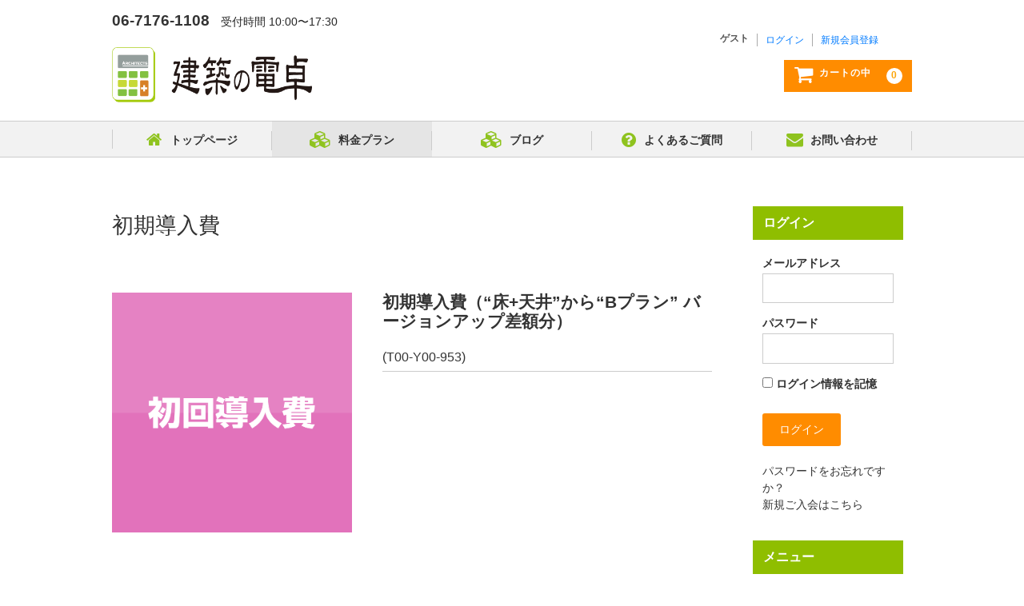

--- FILE ---
content_type: text/html; charset=UTF-8
request_url: https://s-build-s.jp/archives/463
body_size: 13782
content:
<meta name='robots' content='noindex,nofollow' />
<!DOCTYPE html>
<html dir="ltr" lang="ja" prefix="og: https://ogp.me/ns#">

<head>
	<!-- Google Tag Manager -->
	<script>(function(w,d,s,l,i){w[l]=w[l]||[];w[l].push({'gtm.start':
				new Date().getTime(),event:'gtm.js'});var f=d.getElementsByTagName(s)[0],
			j=d.createElement(s),dl=l!='dataLayer'?'&l='+l:'';j.async=true;j.src=
			'https://www.googletagmanager.com/gtm.js?id='+i+dl;f.parentNode.insertBefore(j,f);
		})(window,document,'script','dataLayer','GTM-M3CDNMZ');</script>
	<!-- End Google Tag Manager -->

  <meta charset="UTF-8"/>
  <meta name="viewport" content="width=device-width, user-scalable=no">
  <meta name="format-detection" content="telephone=no"/>
  <link rel="icon" href="https://s-build-s.jp/wp-content/themes/welcart_basic-child/img/common/favicon.ico">

	<title>初期導入費 - 建築の電卓</title>
	<style>img:is([sizes="auto" i], [sizes^="auto," i]) { contain-intrinsic-size: 3000px 1500px }</style>
	
		<!-- All in One SEO 4.9.3 - aioseo.com -->
	<meta name="robots" content="max-image-preview:large" />
	<meta name="author" content="capo_jiro"/>
	<link rel="canonical" href="https://s-build-s.jp/archives/463" />
	<meta name="generator" content="All in One SEO (AIOSEO) 4.9.3" />
		<meta property="og:locale" content="ja_JP" />
		<meta property="og:site_name" content="建築の電卓 - 建築業界向け 積算システム" />
		<meta property="og:type" content="article" />
		<meta property="og:title" content="初期導入費 - 建築の電卓" />
		<meta property="og:url" content="https://s-build-s.jp/archives/463" />
		<meta property="article:published_time" content="2019-02-23T05:38:22+00:00" />
		<meta property="article:modified_time" content="2019-09-21T00:54:15+00:00" />
		<meta name="twitter:card" content="summary_large_image" />
		<meta name="twitter:site" content="@kenden0901" />
		<meta name="twitter:title" content="初期導入費 - 建築の電卓" />
		<meta name="twitter:creator" content="@kenden0901" />
		<script type="application/ld+json" class="aioseo-schema">
			{"@context":"https:\/\/schema.org","@graph":[{"@type":"BlogPosting","@id":"https:\/\/s-build-s.jp\/archives\/463#blogposting","name":"\u521d\u671f\u5c0e\u5165\u8cbb - \u5efa\u7bc9\u306e\u96fb\u5353","headline":"\u521d\u671f\u5c0e\u5165\u8cbb","author":{"@id":"https:\/\/s-build-s.jp\/archives\/author\/capo_dev#author"},"publisher":{"@id":"https:\/\/s-build-s.jp\/#organization"},"datePublished":"2019-02-23T14:38:22+09:00","dateModified":"2019-09-21T09:54:15+09:00","inLanguage":"ja","mainEntityOfPage":{"@id":"https:\/\/s-build-s.jp\/archives\/463#webpage"},"isPartOf":{"@id":"https:\/\/s-build-s.jp\/archives\/463#webpage"},"articleSection":"\u5546\u54c1, Initial"},{"@type":"BreadcrumbList","@id":"https:\/\/s-build-s.jp\/archives\/463#breadcrumblist","itemListElement":[{"@type":"ListItem","@id":"https:\/\/s-build-s.jp#listItem","position":1,"name":"\u30db\u30fc\u30e0","item":"https:\/\/s-build-s.jp","nextItem":{"@type":"ListItem","@id":"https:\/\/s-build-s.jp\/archives\/category\/item#listItem","name":"\u5546\u54c1"}},{"@type":"ListItem","@id":"https:\/\/s-build-s.jp\/archives\/category\/item#listItem","position":2,"name":"\u5546\u54c1","item":"https:\/\/s-build-s.jp\/archives\/category\/item","nextItem":{"@type":"ListItem","@id":"https:\/\/s-build-s.jp\/archives\/463#listItem","name":"\u521d\u671f\u5c0e\u5165\u8cbb"},"previousItem":{"@type":"ListItem","@id":"https:\/\/s-build-s.jp#listItem","name":"\u30db\u30fc\u30e0"}},{"@type":"ListItem","@id":"https:\/\/s-build-s.jp\/archives\/463#listItem","position":3,"name":"\u521d\u671f\u5c0e\u5165\u8cbb","previousItem":{"@type":"ListItem","@id":"https:\/\/s-build-s.jp\/archives\/category\/item#listItem","name":"\u5546\u54c1"}}]},{"@type":"Organization","@id":"https:\/\/s-build-s.jp\/#organization","name":"\u5efa\u7bc9\u306e\u96fb\u5353","description":"\u5efa\u7bc9\u696d\u754c\u5411\u3051 \u7a4d\u7b97\u30b7\u30b9\u30c6\u30e0","url":"https:\/\/s-build-s.jp\/","sameAs":["https:\/\/twitter.com\/kenden0901"]},{"@type":"Person","@id":"https:\/\/s-build-s.jp\/archives\/author\/capo_dev#author","url":"https:\/\/s-build-s.jp\/archives\/author\/capo_dev","name":"capo_jiro","image":{"@type":"ImageObject","@id":"https:\/\/s-build-s.jp\/archives\/463#authorImage","url":"https:\/\/secure.gravatar.com\/avatar\/47e6126382684ce5ff7666b65c379755?s=96&d=mm&r=g","width":96,"height":96,"caption":"capo_jiro"}},{"@type":"WebPage","@id":"https:\/\/s-build-s.jp\/archives\/463#webpage","url":"https:\/\/s-build-s.jp\/archives\/463","name":"\u521d\u671f\u5c0e\u5165\u8cbb - \u5efa\u7bc9\u306e\u96fb\u5353","inLanguage":"ja","isPartOf":{"@id":"https:\/\/s-build-s.jp\/#website"},"breadcrumb":{"@id":"https:\/\/s-build-s.jp\/archives\/463#breadcrumblist"},"author":{"@id":"https:\/\/s-build-s.jp\/archives\/author\/capo_dev#author"},"creator":{"@id":"https:\/\/s-build-s.jp\/archives\/author\/capo_dev#author"},"datePublished":"2019-02-23T14:38:22+09:00","dateModified":"2019-09-21T09:54:15+09:00"},{"@type":"WebSite","@id":"https:\/\/s-build-s.jp\/#website","url":"https:\/\/s-build-s.jp\/","name":"\u5efa\u7bc9\u306e\u96fb\u5353","description":"\u5efa\u7bc9\u696d\u754c\u5411\u3051 \u7a4d\u7b97\u30b7\u30b9\u30c6\u30e0","inLanguage":"ja","publisher":{"@id":"https:\/\/s-build-s.jp\/#organization"}}]}
		</script>
		<!-- All in One SEO -->

  <script>
    var ajaxurl = 'https://s-build-s.jp/wp-admin/admin-ajax.php';
  </script>
	<link rel='dns-prefetch' href='//code.jquery.com' />
<link rel="alternate" type="application/rss+xml" title="建築の電卓 &raquo; 初期導入費 のコメントのフィード" href="https://s-build-s.jp/archives/463/feed" />

<!-- SEO SIMPLE PACK 3.6.2 -->
<link rel="canonical" href="https://s-build-s.jp/archives/463">
<meta property="og:locale" content="ja_JP">
<meta property="og:type" content="article">
<meta property="og:title" content="初期導入費 | 建築の電卓">
<meta property="og:url" content="https://s-build-s.jp/archives/463">
<meta property="og:site_name" content="建築の電卓">
<meta name="twitter:card" content="summary_large_image">
<meta name="twitter:site" content="kenden0901">
<!-- / SEO SIMPLE PACK -->

<script type="text/javascript">
/* <![CDATA[ */
window._wpemojiSettings = {"baseUrl":"https:\/\/s.w.org\/images\/core\/emoji\/15.0.3\/72x72\/","ext":".png","svgUrl":"https:\/\/s.w.org\/images\/core\/emoji\/15.0.3\/svg\/","svgExt":".svg","source":{"concatemoji":"https:\/\/s-build-s.jp\/wp-includes\/js\/wp-emoji-release.min.js?ver=6.7.4"}};
/*! This file is auto-generated */
!function(i,n){var o,s,e;function c(e){try{var t={supportTests:e,timestamp:(new Date).valueOf()};sessionStorage.setItem(o,JSON.stringify(t))}catch(e){}}function p(e,t,n){e.clearRect(0,0,e.canvas.width,e.canvas.height),e.fillText(t,0,0);var t=new Uint32Array(e.getImageData(0,0,e.canvas.width,e.canvas.height).data),r=(e.clearRect(0,0,e.canvas.width,e.canvas.height),e.fillText(n,0,0),new Uint32Array(e.getImageData(0,0,e.canvas.width,e.canvas.height).data));return t.every(function(e,t){return e===r[t]})}function u(e,t,n){switch(t){case"flag":return n(e,"\ud83c\udff3\ufe0f\u200d\u26a7\ufe0f","\ud83c\udff3\ufe0f\u200b\u26a7\ufe0f")?!1:!n(e,"\ud83c\uddfa\ud83c\uddf3","\ud83c\uddfa\u200b\ud83c\uddf3")&&!n(e,"\ud83c\udff4\udb40\udc67\udb40\udc62\udb40\udc65\udb40\udc6e\udb40\udc67\udb40\udc7f","\ud83c\udff4\u200b\udb40\udc67\u200b\udb40\udc62\u200b\udb40\udc65\u200b\udb40\udc6e\u200b\udb40\udc67\u200b\udb40\udc7f");case"emoji":return!n(e,"\ud83d\udc26\u200d\u2b1b","\ud83d\udc26\u200b\u2b1b")}return!1}function f(e,t,n){var r="undefined"!=typeof WorkerGlobalScope&&self instanceof WorkerGlobalScope?new OffscreenCanvas(300,150):i.createElement("canvas"),a=r.getContext("2d",{willReadFrequently:!0}),o=(a.textBaseline="top",a.font="600 32px Arial",{});return e.forEach(function(e){o[e]=t(a,e,n)}),o}function t(e){var t=i.createElement("script");t.src=e,t.defer=!0,i.head.appendChild(t)}"undefined"!=typeof Promise&&(o="wpEmojiSettingsSupports",s=["flag","emoji"],n.supports={everything:!0,everythingExceptFlag:!0},e=new Promise(function(e){i.addEventListener("DOMContentLoaded",e,{once:!0})}),new Promise(function(t){var n=function(){try{var e=JSON.parse(sessionStorage.getItem(o));if("object"==typeof e&&"number"==typeof e.timestamp&&(new Date).valueOf()<e.timestamp+604800&&"object"==typeof e.supportTests)return e.supportTests}catch(e){}return null}();if(!n){if("undefined"!=typeof Worker&&"undefined"!=typeof OffscreenCanvas&&"undefined"!=typeof URL&&URL.createObjectURL&&"undefined"!=typeof Blob)try{var e="postMessage("+f.toString()+"("+[JSON.stringify(s),u.toString(),p.toString()].join(",")+"));",r=new Blob([e],{type:"text/javascript"}),a=new Worker(URL.createObjectURL(r),{name:"wpTestEmojiSupports"});return void(a.onmessage=function(e){c(n=e.data),a.terminate(),t(n)})}catch(e){}c(n=f(s,u,p))}t(n)}).then(function(e){for(var t in e)n.supports[t]=e[t],n.supports.everything=n.supports.everything&&n.supports[t],"flag"!==t&&(n.supports.everythingExceptFlag=n.supports.everythingExceptFlag&&n.supports[t]);n.supports.everythingExceptFlag=n.supports.everythingExceptFlag&&!n.supports.flag,n.DOMReady=!1,n.readyCallback=function(){n.DOMReady=!0}}).then(function(){return e}).then(function(){var e;n.supports.everything||(n.readyCallback(),(e=n.source||{}).concatemoji?t(e.concatemoji):e.wpemoji&&e.twemoji&&(t(e.twemoji),t(e.wpemoji)))}))}((window,document),window._wpemojiSettings);
/* ]]> */
</script>
<link rel='stylesheet' id='autodeliveryStyleSheets-css' href='https://s-build-s.jp/wp-content/plugins/wcex_auto_delivery/auto_delivery.css?ver=1655692901' type='text/css' media='all' />
<style id='wp-emoji-styles-inline-css' type='text/css'>

	img.wp-smiley, img.emoji {
		display: inline !important;
		border: none !important;
		box-shadow: none !important;
		height: 1em !important;
		width: 1em !important;
		margin: 0 0.07em !important;
		vertical-align: -0.1em !important;
		background: none !important;
		padding: 0 !important;
	}
</style>
<link rel='stylesheet' id='wp-block-library-css' href='https://s-build-s.jp/wp-includes/css/dist/block-library/style.min.css?ver=1655692901' type='text/css' media='all' />
<link rel='stylesheet' id='aioseo/css/src/vue/standalone/blocks/table-of-contents/global.scss-css' href='https://s-build-s.jp/wp-content/plugins/all-in-one-seo-pack/dist/Lite/assets/css/table-of-contents/global.e90f6d47.css?ver=4.9.3' type='text/css' media='all' />
<style id='classic-theme-styles-inline-css' type='text/css'>
/*! This file is auto-generated */
.wp-block-button__link{color:#fff;background-color:#32373c;border-radius:9999px;box-shadow:none;text-decoration:none;padding:calc(.667em + 2px) calc(1.333em + 2px);font-size:1.125em}.wp-block-file__button{background:#32373c;color:#fff;text-decoration:none}
</style>
<style id='global-styles-inline-css' type='text/css'>
:root{--wp--preset--aspect-ratio--square: 1;--wp--preset--aspect-ratio--4-3: 4/3;--wp--preset--aspect-ratio--3-4: 3/4;--wp--preset--aspect-ratio--3-2: 3/2;--wp--preset--aspect-ratio--2-3: 2/3;--wp--preset--aspect-ratio--16-9: 16/9;--wp--preset--aspect-ratio--9-16: 9/16;--wp--preset--color--black: #000000;--wp--preset--color--cyan-bluish-gray: #abb8c3;--wp--preset--color--white: #ffffff;--wp--preset--color--pale-pink: #f78da7;--wp--preset--color--vivid-red: #cf2e2e;--wp--preset--color--luminous-vivid-orange: #ff6900;--wp--preset--color--luminous-vivid-amber: #fcb900;--wp--preset--color--light-green-cyan: #7bdcb5;--wp--preset--color--vivid-green-cyan: #00d084;--wp--preset--color--pale-cyan-blue: #8ed1fc;--wp--preset--color--vivid-cyan-blue: #0693e3;--wp--preset--color--vivid-purple: #9b51e0;--wp--preset--gradient--vivid-cyan-blue-to-vivid-purple: linear-gradient(135deg,rgba(6,147,227,1) 0%,rgb(155,81,224) 100%);--wp--preset--gradient--light-green-cyan-to-vivid-green-cyan: linear-gradient(135deg,rgb(122,220,180) 0%,rgb(0,208,130) 100%);--wp--preset--gradient--luminous-vivid-amber-to-luminous-vivid-orange: linear-gradient(135deg,rgba(252,185,0,1) 0%,rgba(255,105,0,1) 100%);--wp--preset--gradient--luminous-vivid-orange-to-vivid-red: linear-gradient(135deg,rgba(255,105,0,1) 0%,rgb(207,46,46) 100%);--wp--preset--gradient--very-light-gray-to-cyan-bluish-gray: linear-gradient(135deg,rgb(238,238,238) 0%,rgb(169,184,195) 100%);--wp--preset--gradient--cool-to-warm-spectrum: linear-gradient(135deg,rgb(74,234,220) 0%,rgb(151,120,209) 20%,rgb(207,42,186) 40%,rgb(238,44,130) 60%,rgb(251,105,98) 80%,rgb(254,248,76) 100%);--wp--preset--gradient--blush-light-purple: linear-gradient(135deg,rgb(255,206,236) 0%,rgb(152,150,240) 100%);--wp--preset--gradient--blush-bordeaux: linear-gradient(135deg,rgb(254,205,165) 0%,rgb(254,45,45) 50%,rgb(107,0,62) 100%);--wp--preset--gradient--luminous-dusk: linear-gradient(135deg,rgb(255,203,112) 0%,rgb(199,81,192) 50%,rgb(65,88,208) 100%);--wp--preset--gradient--pale-ocean: linear-gradient(135deg,rgb(255,245,203) 0%,rgb(182,227,212) 50%,rgb(51,167,181) 100%);--wp--preset--gradient--electric-grass: linear-gradient(135deg,rgb(202,248,128) 0%,rgb(113,206,126) 100%);--wp--preset--gradient--midnight: linear-gradient(135deg,rgb(2,3,129) 0%,rgb(40,116,252) 100%);--wp--preset--font-size--small: 13px;--wp--preset--font-size--medium: 20px;--wp--preset--font-size--large: 36px;--wp--preset--font-size--x-large: 42px;--wp--preset--spacing--20: 0.44rem;--wp--preset--spacing--30: 0.67rem;--wp--preset--spacing--40: 1rem;--wp--preset--spacing--50: 1.5rem;--wp--preset--spacing--60: 2.25rem;--wp--preset--spacing--70: 3.38rem;--wp--preset--spacing--80: 5.06rem;--wp--preset--shadow--natural: 6px 6px 9px rgba(0, 0, 0, 0.2);--wp--preset--shadow--deep: 12px 12px 50px rgba(0, 0, 0, 0.4);--wp--preset--shadow--sharp: 6px 6px 0px rgba(0, 0, 0, 0.2);--wp--preset--shadow--outlined: 6px 6px 0px -3px rgba(255, 255, 255, 1), 6px 6px rgba(0, 0, 0, 1);--wp--preset--shadow--crisp: 6px 6px 0px rgba(0, 0, 0, 1);}:where(.is-layout-flex){gap: 0.5em;}:where(.is-layout-grid){gap: 0.5em;}body .is-layout-flex{display: flex;}.is-layout-flex{flex-wrap: wrap;align-items: center;}.is-layout-flex > :is(*, div){margin: 0;}body .is-layout-grid{display: grid;}.is-layout-grid > :is(*, div){margin: 0;}:where(.wp-block-columns.is-layout-flex){gap: 2em;}:where(.wp-block-columns.is-layout-grid){gap: 2em;}:where(.wp-block-post-template.is-layout-flex){gap: 1.25em;}:where(.wp-block-post-template.is-layout-grid){gap: 1.25em;}.has-black-color{color: var(--wp--preset--color--black) !important;}.has-cyan-bluish-gray-color{color: var(--wp--preset--color--cyan-bluish-gray) !important;}.has-white-color{color: var(--wp--preset--color--white) !important;}.has-pale-pink-color{color: var(--wp--preset--color--pale-pink) !important;}.has-vivid-red-color{color: var(--wp--preset--color--vivid-red) !important;}.has-luminous-vivid-orange-color{color: var(--wp--preset--color--luminous-vivid-orange) !important;}.has-luminous-vivid-amber-color{color: var(--wp--preset--color--luminous-vivid-amber) !important;}.has-light-green-cyan-color{color: var(--wp--preset--color--light-green-cyan) !important;}.has-vivid-green-cyan-color{color: var(--wp--preset--color--vivid-green-cyan) !important;}.has-pale-cyan-blue-color{color: var(--wp--preset--color--pale-cyan-blue) !important;}.has-vivid-cyan-blue-color{color: var(--wp--preset--color--vivid-cyan-blue) !important;}.has-vivid-purple-color{color: var(--wp--preset--color--vivid-purple) !important;}.has-black-background-color{background-color: var(--wp--preset--color--black) !important;}.has-cyan-bluish-gray-background-color{background-color: var(--wp--preset--color--cyan-bluish-gray) !important;}.has-white-background-color{background-color: var(--wp--preset--color--white) !important;}.has-pale-pink-background-color{background-color: var(--wp--preset--color--pale-pink) !important;}.has-vivid-red-background-color{background-color: var(--wp--preset--color--vivid-red) !important;}.has-luminous-vivid-orange-background-color{background-color: var(--wp--preset--color--luminous-vivid-orange) !important;}.has-luminous-vivid-amber-background-color{background-color: var(--wp--preset--color--luminous-vivid-amber) !important;}.has-light-green-cyan-background-color{background-color: var(--wp--preset--color--light-green-cyan) !important;}.has-vivid-green-cyan-background-color{background-color: var(--wp--preset--color--vivid-green-cyan) !important;}.has-pale-cyan-blue-background-color{background-color: var(--wp--preset--color--pale-cyan-blue) !important;}.has-vivid-cyan-blue-background-color{background-color: var(--wp--preset--color--vivid-cyan-blue) !important;}.has-vivid-purple-background-color{background-color: var(--wp--preset--color--vivid-purple) !important;}.has-black-border-color{border-color: var(--wp--preset--color--black) !important;}.has-cyan-bluish-gray-border-color{border-color: var(--wp--preset--color--cyan-bluish-gray) !important;}.has-white-border-color{border-color: var(--wp--preset--color--white) !important;}.has-pale-pink-border-color{border-color: var(--wp--preset--color--pale-pink) !important;}.has-vivid-red-border-color{border-color: var(--wp--preset--color--vivid-red) !important;}.has-luminous-vivid-orange-border-color{border-color: var(--wp--preset--color--luminous-vivid-orange) !important;}.has-luminous-vivid-amber-border-color{border-color: var(--wp--preset--color--luminous-vivid-amber) !important;}.has-light-green-cyan-border-color{border-color: var(--wp--preset--color--light-green-cyan) !important;}.has-vivid-green-cyan-border-color{border-color: var(--wp--preset--color--vivid-green-cyan) !important;}.has-pale-cyan-blue-border-color{border-color: var(--wp--preset--color--pale-cyan-blue) !important;}.has-vivid-cyan-blue-border-color{border-color: var(--wp--preset--color--vivid-cyan-blue) !important;}.has-vivid-purple-border-color{border-color: var(--wp--preset--color--vivid-purple) !important;}.has-vivid-cyan-blue-to-vivid-purple-gradient-background{background: var(--wp--preset--gradient--vivid-cyan-blue-to-vivid-purple) !important;}.has-light-green-cyan-to-vivid-green-cyan-gradient-background{background: var(--wp--preset--gradient--light-green-cyan-to-vivid-green-cyan) !important;}.has-luminous-vivid-amber-to-luminous-vivid-orange-gradient-background{background: var(--wp--preset--gradient--luminous-vivid-amber-to-luminous-vivid-orange) !important;}.has-luminous-vivid-orange-to-vivid-red-gradient-background{background: var(--wp--preset--gradient--luminous-vivid-orange-to-vivid-red) !important;}.has-very-light-gray-to-cyan-bluish-gray-gradient-background{background: var(--wp--preset--gradient--very-light-gray-to-cyan-bluish-gray) !important;}.has-cool-to-warm-spectrum-gradient-background{background: var(--wp--preset--gradient--cool-to-warm-spectrum) !important;}.has-blush-light-purple-gradient-background{background: var(--wp--preset--gradient--blush-light-purple) !important;}.has-blush-bordeaux-gradient-background{background: var(--wp--preset--gradient--blush-bordeaux) !important;}.has-luminous-dusk-gradient-background{background: var(--wp--preset--gradient--luminous-dusk) !important;}.has-pale-ocean-gradient-background{background: var(--wp--preset--gradient--pale-ocean) !important;}.has-electric-grass-gradient-background{background: var(--wp--preset--gradient--electric-grass) !important;}.has-midnight-gradient-background{background: var(--wp--preset--gradient--midnight) !important;}.has-small-font-size{font-size: var(--wp--preset--font-size--small) !important;}.has-medium-font-size{font-size: var(--wp--preset--font-size--medium) !important;}.has-large-font-size{font-size: var(--wp--preset--font-size--large) !important;}.has-x-large-font-size{font-size: var(--wp--preset--font-size--x-large) !important;}
:where(.wp-block-post-template.is-layout-flex){gap: 1.25em;}:where(.wp-block-post-template.is-layout-grid){gap: 1.25em;}
:where(.wp-block-columns.is-layout-flex){gap: 2em;}:where(.wp-block-columns.is-layout-grid){gap: 2em;}
:root :where(.wp-block-pullquote){font-size: 1.5em;line-height: 1.6;}
</style>
<link rel='stylesheet' id='contact-form-7-css' href='https://s-build-s.jp/wp-content/plugins/contact-form-7/includes/css/styles.css?ver=5.9.3' type='text/css' media='all' />
<link rel='stylesheet' id='parent-style-css' href='https://s-build-s.jp/wp-content/themes/welcart_basic/style.css?ver=1655692901' type='text/css' media='all' />
<link rel='stylesheet' id='usces_default_css-css' href='https://s-build-s.jp/wp-content/plugins/usc-e-shop/css/usces_default.css?ver=2.11.27.2601211' type='text/css' media='all' />
<link rel='stylesheet' id='parent-cart-css' href='https://s-build-s.jp/wp-content/themes/welcart_basic/usces_cart.css?ver=1655692901' type='text/css' media='all' />
<link rel='stylesheet' id='swiper-css' href='https://s-build-s.jp/wp-content/themes/welcart_basic-child/vendor/swiper/swiper-bundle.min.css?ver=1655692901' type='text/css' media='all' />
<link rel='stylesheet' id='child-styles-css' href='https://s-build-s.jp/wp-content/themes/welcart_basic-child/css/child-theme.css?ver=1655692901' type='text/css' media='all' />
<link rel='stylesheet' id='wc-basic-style-css' href='https://s-build-s.jp/wp-content/themes/welcart_basic-child/style.css?ver=1.7.7' type='text/css' media='all' />
<link rel='stylesheet' id='font-awesome-css' href='https://s-build-s.jp/wp-content/themes/welcart_basic/font-awesome/font-awesome.min.css?ver=1.0' type='text/css' media='all' />
<link rel='stylesheet' id='luminous-basic-css-css' href='https://s-build-s.jp/wp-content/themes/welcart_basic/css/luminous-basic.css?ver=1.0' type='text/css' media='all' />
<link rel='stylesheet' id='dashicons-css' href='https://s-build-s.jp/wp-includes/css/dashicons.min.css?ver=1655692901' type='text/css' media='all' />
<script type="text/javascript" src="https://s-build-s.jp/wp-includes/js/jquery/jquery.min.js?ver=3.7.1" id="jquery-core-js"></script>
<script type="text/javascript" src="https://s-build-s.jp/wp-includes/js/jquery/jquery-migrate.min.js?ver=3.4.1" id="jquery-migrate-js"></script>
<script type="text/javascript" src="https://code.jquery.com/jquery-2.0.0.js?ver=6.7.4" id="jquery2-js"></script>
<script type="text/javascript" src="https://s-build-s.jp/wp-content/themes/welcart_basic-child/vendor/video_lightning/videoLightning.min.js?ver=6.7.4" id="video_lightning-js"></script>
<script type="text/javascript" src="https://s-build-s.jp/wp-content/themes/welcart_basic-child/vendor/swiper/swiper-bundle.min.js?ver=6.7.4" id="swiper-js"></script>
<script type="text/javascript" src="https://s-build-s.jp/wp-content/themes/welcart_basic-child/js/custom_swiper.js?ver=6.7.4" id="custom-swiper-js"></script>
<script type="text/javascript" src="https://s-build-s.jp/wp-content/themes/welcart_basic-child/js/custom.js?ver=6.7.4" id="custom-js"></script>
<script type="text/javascript" src="https://s-build-s.jp/wp-content/themes/welcart_basic/js/front-customized.js?ver=1.0" id="wc-basic-js-js"></script>
<link rel="https://api.w.org/" href="https://s-build-s.jp/wp-json/" /><link rel="alternate" title="JSON" type="application/json" href="https://s-build-s.jp/wp-json/wp/v2/posts/463" /><link rel="EditURI" type="application/rsd+xml" title="RSD" href="https://s-build-s.jp/xmlrpc.php?rsd" />
<meta name="generator" content="WordPress 6.7.4" />
<link rel='shortlink' href='https://s-build-s.jp/?p=463' />
<link rel="alternate" title="oEmbed (JSON)" type="application/json+oembed" href="https://s-build-s.jp/wp-json/oembed/1.0/embed?url=https%3A%2F%2Fs-build-s.jp%2Farchives%2F463" />
<link rel="alternate" title="oEmbed (XML)" type="text/xml+oembed" href="https://s-build-s.jp/wp-json/oembed/1.0/embed?url=https%3A%2F%2Fs-build-s.jp%2Farchives%2F463&#038;format=xml" />

<meta property="og:title" content="初期導入費（“床+天井”から“Bプラン” バージョンアップ差額分）">
<meta property="og:type" content="product">
<meta property="og:description" content="初期導入費">
<meta property="og:url" content="https://s-build-s.jp/archives/463">
<meta property="og:image" content="https://s-build-s.jp/wp-content/uploads/2019/03/T00-Y00-901-150x150.png">
<meta property="og:site_name" content="建築の電卓">		<style type="text/css" id="wp-custom-css">
			@media screen and (min-width: 62.45em) {
#site-navigation li.current-menu-item a {
	background-color: #e5e5e5;
}
    .sw-MediaTube {
			padding :0px;
    }
}
.pr-MainVisual_Copy {
    display: inline-block;
    background: rgba(255, 255, 255, .0);
}
.col-12.col-md-10.col-lg-8.mb-5 {
    display: flex;
	    margin-top: 2em;
	    background: lightyellow;
	    margin-bottom: 0 !important;
}
.recol-12 {
    margin: auto;
    padding: 1em;
}
.recol-13 {
    text-align: center;
    font-weight: 600;
    color: #ffa500;
    font-size: 110%;
}
.recol-14 {
    color: #2dbd21;
    padding-top: 1em;
    text-align: center;
    font-size: 190%;
    font-weight: 600;
}

.sw-MediaTube {
    padding: 0;
}
    .sw-MediaTube_ImgWrap {
        background: white;
			    height: 430px;
        color: #000;
    }
.he-sm {
display:none;}
.pr-UserLogoBlock_Row_Cell.user-omg {
    display: flex;
    align-items: center;
}

.movie__movie {
    margin-left: -5px;
    display: flex;
    align-items: center;
    margin-right: -5px;
    justify-content: center;
}
.movie__youtube img {
    width: 20.5em;
    padding-left: 15px;
    padding-right: 15px;
}

.pr-MainVisual {
	  background-image: url(https://s-build-s.jp/wp-content/uploads/2024/10/11zon_cropped-33.jpeg);
	    background-position: right;
    background-size: 56%;
}
.m-2-2 {
	display: flex;
	align-items:center;
	margin-bottom:2vw;
	
}
.m-2-2 p {
	align-items :center;
margin-left: 3vw;
	margin-bottom:0;
	
}
.m-2-1{
	width: 20%;
}
.sw-MediaTube_ImgWrap-text {
  text-align: left;
}
@media (min-width: 992px) {
    .pr-MainVisual_Badge img {
			        margin-left: 5vw;
        width: 160px;
    }
	  
	    .ml-lg-5, .mx-lg-5 {
               margin-top: 2rem !important;
        margin-left: 1rem !important;
    }
}
@media (min-width:440px){
img.pc-0001 {
    width: 70%;
    /* text-align: center; */
    margin: auto;
    display: flex;
}
}
@media (max-width: 426px){
	.m-2-2 {
		display :block;
	}
	.m-2-2 p {
		margin: 5px;
	}
	.pr-MainVisual {
		background-size:0%;
	}
	.pr-MainVisual_Badge.mt-lg-4 {
    display: flex;
		        justify-content: space-evenly;
		        margin-top: 20px;
}
	.p-3 {
    padding: 1rem !important;
}
	.he-sm {
display:block;
	width:100%;}
	.movie__movie {
		flex-direction:column;align-content}
	
	.col-12.col-md-10.col-lg-8.mb-5 {
		display:block;
		    background: #fff;
		text-align: center;
	}
	.col-12.col-md-10.col-lg-8.mb-5 img {
width: 60%!important;}
	
.recol-14{
font-size:140%;
color: #141b38;
font-weight: 400;}
.recol-13 {
font-size:110%;}
}

	.movie__youtube img {
		    padding-bottom: 15px;
max-width:100%}



@media screen and (min-width: 1400px){
    .container {
        max-width: 1320px;
    }   
}
@media screen and (min-width: 1600px){
    .container {
        max-width: 1500px;
    }   
	    .ml-lg-5, .mx-lg-5 {
        margin-left: 5rem !important;
    }
}
@media screen and (min-width: 1800px){
    .container {
        max-width: 1680px!important;
    }
	    .ml-lg-5, .mx-lg-5 {
        margin-left: 7rem !important;
    }
	.mt-lg-4, .my-lg-4 {
        margin-left: 7rem;
    }
	    .pr-MainVisual {
        height: 755px;
    }
	    .mt-lg-4, .my-lg-4 {
        margin-top: 3.5rem !important;
    }
	    #main {
        width: 1500px;
    }
}
@media (min-width: 768px) {
    .pr-Case_SwiperItem_ImgArea img {
        height: 11.5vw !important;
    }
}

		</style>
		  <script id="_bownow_ts">
    var _bownow_ts = document.createElement('script');
    _bownow_ts.charset = 'utf-8';
    _bownow_ts.src = 'https://contents.bownow.jp/js/UTC_f3de37e3d1c85a36bdc2/trace.js';
    document.getElementsByTagName('head')[0].appendChild(_bownow_ts);
  </script>

  <!-- Google Tag Manager -->
  <script>(function(w,d,s,l,i){w[l]=w[l]||[];w[l].push({'gtm.start':
      new Date().getTime(),event:'gtm.js'});var f=d.getElementsByTagName(s)[0],
      j=d.createElement(s),dl=l!='dataLayerOld'?'&l='+l:'';j.async=true;j.src=
      'https://www.googletagmanager.com/gtm.js?id='+i+dl;f.parentNode.insertBefore(j,f);
    })(window,document,'script','dataLayerOld','GTM-M8NDDKK');</script>
  <!-- End Google Tag Manager -->

  <meta name="google-site-verification" content="O7G2CwF7Tk7ESs39NQZvnRdWfzn1di5GPB1zsdm-SeY" />
  <meta name="google-site-verification" content="uBfVMoqP7GzhAqKhOalsAQ1J32xehQ1a0MsM1EcTE_s" />

  <!-- Global site tag (gtag.js) - Google Ads: 513994716 -->
  <script async src="https://www.googletagmanager.com/gtag/js?id=AW-513994716"></script>
  <script>
    window.dataLayerOld = window.dataLayerOld || [];
    function gtag(){dataLayerOld.push(arguments);}
    gtag('js', new Date());

    gtag('config', 'AW-513994716');
    gtag('config', 'G-C6XB4HEB9M');
    gtag('config', 'UA-172412799-2');
  </script>
  <!-- Event snippet for Website sale conversion page -->
  <script>
    gtag('event', 'conversion', {
      'send_to': 'AW-513994716/IwY5CN7Qn-QBENzfi_UB',
      'transaction_id': ''
    });
  </script>
</head>

<body class="post-template-default single single-post postid-463 single-format-standard">
<!-- Google Tag Manager (noscript) -->
<noscript><iframe src="https://www.googletagmanager.com/ns.html?id=GTM-M3CDNMZ"
				  height="0" width="0" style="display:none;visibility:hidden"></iframe></noscript>
<!-- End Google Tag Manager (noscript) -->

<!-- Google Tag Manager (noscript) -->
<noscript><iframe src="https://www.googletagmanager.com/ns.html?id=GTM-M8NDDKK"
                  height="0" width="0" style="display:none;visibility:hidden"></iframe></noscript>
<!-- End Google Tag Manager (noscript) -->

<header id="masthead" class="site-header mb-3" role="banner">

  <div class="inner cf">

    <!--    <p class="site-description">--><!--</p>-->
    <p class="site-description"><a class="hd-CallAnker" href="tel:0671761108" onclick="gtag('event', 'telHead', {'event_category': 'call','event_label': 'tel'});"><span class="hd-DescPhone">06-7176-1108</span></a><span class="hd-DescBody">　受付時間 10:00〜17:30</span>
    </p>
	      <div class="site-title header-H1" style=""><a
        href="https://s-build-s.jp/"
        title="建築の電卓"
        rel="home"><img
          src="https://s-build-s.jp/wp-content/themes/welcart_basic-child/img/pr/logo@3x.png" width="250" alt="建築の電卓"></a>
	        
	    </div>
	      <!--    <div><img src="https://placehold.it/300x100" alt=""></div>-->

      <div class="snav cf" style="width: 25%; margin-left: auto;">

        <!--        <div class="search-box">-->
        <!--          <i class="fa fa-search"></i>-->
        <!--			-->        <!---->
        <!--        </div>-->

		  
		              <div class="membership">
              <i class="fa fa-user"></i>
              <ul class="cf">
				                      <li class="">ゲスト</li>
                    <li><a href="https://s-build-s.jp/usces-member?usces_page=login" class="usces_login_a">ログイン</a></li>
                    <li><a
                          href="https://s-build-s.jp/usces-member?usces_page=newmember">新規会員登録</a>
                    </li>
				                </ul>
            </div>
		  
        <div class="incart-btn">
          <a href="https://s-build-s.jp/usces-cart"><i
                class="fa fa-shopping-cart"><span>カートの中</span></i>              <span class="total-quant">0</span></a>
        </div>
      </div><!-- .snav -->

	
  </div><!-- .inner -->

	
      <nav id="site-navigation" class="main-navigation" role="navigation">
        <label for="panel"><span></span></label>
        <input type="checkbox" id="panel" class="on-off"/>
		  <div class="nav-menu-open sw-GlobalNav"><ul id="menu-main-menu" class="header-nav-container cf sw-GlobalNav_Ul"><li id="menu-item-36" class="sw-GlobalNav_Top menu-item menu-item-type-custom menu-item-object-custom menu-item-home menu-item-36"><a href="https://s-build-s.jp/">トップページ</a></li>
<li id="menu-item-172" class="sw-GlobalNav_AllItems menu-item menu-item-type-taxonomy menu-item-object-category current-post-ancestor current-menu-parent current-post-parent menu-item-172"><a href="https://s-build-s.jp/archives/category/item">料金プラン</a></li>
<li id="menu-item-4389" class="sw-GlobalNav_AllItems menu-item menu-item-type-taxonomy menu-item-object-category menu-item-4389"><a href="https://s-build-s.jp/archives/category/blog">ブログ</a></li>
<li id="menu-item-522" class="sw-GlobalNav_Faq menu-item menu-item-type-post_type menu-item-object-page current-post-parent menu-item-522"><a href="https://s-build-s.jp/faq">よくあるご質問</a></li>
<li id="menu-item-51" class="sw-GlobalNav_Contact menu-item menu-item-type-post_type menu-item-object-page menu-item-51"><a href="https://s-build-s.jp/contact">お問い合わせ</a></li>
</ul></div>      </nav><!-- #site-navigation -->

	
</header><!-- #masthead -->



<div id="main" class="wrapper two-column right-set">

<div id="primary" class="site-content">
	<div id="content" role="main">

	
		<article class="post-463 post type-post status-publish format-standard category-item tag-initial" id="post-463">

			<header class="item-header">
				<h1 class="item_page_title">初期導入費</h1>
			</header><!-- .item-header -->

			<div class="storycontent">

									
				<div id="itempage">

					<div id="img-box">

						<div class="itemimg">
							<a href="https://s-build-s.jp/wp-content/uploads/2019/03/T00-Y00-901.png" ><img width="335" height="335" src="https://s-build-s.jp/wp-content/uploads/2019/03/T00-Y00-901.png" class="attachment-335x335 size-335x335" alt="T00-Y00-953" decoding="async" fetchpriority="high" srcset="https://s-build-s.jp/wp-content/uploads/2019/03/T00-Y00-901.png 753w, https://s-build-s.jp/wp-content/uploads/2019/03/T00-Y00-901-150x150.png 150w, https://s-build-s.jp/wp-content/uploads/2019/03/T00-Y00-901-300x300.png 300w" sizes="(max-width: 335px) 100vw, 335px" /></a>
						</div>

						
					</div><!-- #img-box -->

					<div class="detail-box">
						<h2 class="item-name">初期導入費（“床+天井”から“Bプラン” バージョンアップ差額分）</h2>
						<div class="itemcode">(T00-Y00-953)</div>
												<div class="item-description">
													</div>
					</div><!-- .detail-box -->

					<div class="item-info">

						
						<form action="https://s-build-s.jp/usces-cart" method="post">

													<div class="skuform">
																	<div class="c-box">
										<span class="quantity">数量<input name="quant[463][T00-Y00-953]" type="text" id="quant[463][T00-Y00-953]" class="skuquantity" value="1" onKeyDown="if (event.keyCode == 13) {return false;}" /></span>
										<span class="cart-button"><input name="zaikonum[463][T00-Y00-953]" type="hidden" id="zaikonum[463][T00-Y00-953]" value="" />
<input name="zaiko[463][T00-Y00-953]" type="hidden" id="zaiko[463][T00-Y00-953]" value="0" />
<input name="gptekiyo[463][T00-Y00-953]" type="hidden" id="gptekiyo[463][T00-Y00-953]" value="0" />
<input name="skuPrice[463][T00-Y00-953]" type="hidden" id="skuPrice[463][T00-Y00-953]" value="10000" />
<input name="inCart[463][T00-Y00-953]" type="submit" id="inCart[463][T00-Y00-953]" class="skubutton" value="&#xf07a;&nbsp;&nbsp;カートへ入れる" onclick="return uscesCart.intoCart( '463','T00-Y00-953' )" /><input name="usces_referer" type="hidden" value="/archives/463" />
</span>
									</div>
																<div class="error_message"></div>
							</div><!-- .skuform -->
						
													</form>
						
					</div><!-- .item-info -->

					
				</div><!-- #itemspage -->
			</div><!-- .storycontent -->

		</article>

	
	</div><!-- #content -->
</div><!-- #primary -->

  <script>
    CAPOAPP.module.disp_control_item_single();
  </script>


<aside id="secondary" class="widget-area" role="complementary">

	<section id="welcart_login-2" class="widget widget_welcart_login"><h3 class="widget_title">ログイン</h3>
		<ul class="ucart_login_body ucart_widget_body"><li>

		
		<div class="loginbox">
					<form name="loginwidget" id="loginformw" action="https://s-build-s.jp/usces-member" method="post">
			<p>
			<label>メールアドレス<br />
			<input type="text" name="loginmail" id="loginmailw" class="loginmail" value="" size="20" /></label><br />
			<label>パスワード<br />
			<input type="password" name="loginpass" id="loginpassw" class="loginpass" size="20" autocomplete="off" /></label><br />
			<label><input name="rememberme" type="checkbox" id="remembermew" value="forever" /> ログイン情報を記憶</label></p>
			<p class="submit">
			<input type="submit" name="member_login" id="member_loginw" value="ログイン" />
			</p>
			<input type="hidden" id="wel_nonce" name="wel_nonce" value="ecbe585b60" /><input type="hidden" name="_wp_http_referer" value="/archives/463" />			</form>
			<a href="https://s-build-s.jp/usces-member?usces_page=lostmemberpassword" title="パスワード紛失取り扱い">パスワードをお忘れですか？</a><br />
			<a href="https://s-build-s.jp/usces-member?usces_page=newmember" title="新規ご入会はこちら">新規ご入会はこちら</a>
					</div>

		
		</li></ul>

		</section><section id="nav_menu-2" class="widget widget_nav_menu"><h3 class="widget_title">メニュー</h3><div class="menu-footer-menu-container"><ul id="menu-footer-menu" class="menu"><li id="menu-item-274" class="menu-item menu-item-type-taxonomy menu-item-object-category current-post-ancestor current-menu-parent current-post-parent menu-item-274"><a href="https://s-build-s.jp/archives/category/item">料金プラン</a></li>
<li id="menu-item-525" class="menu-item menu-item-type-post_type menu-item-object-page current-post-parent menu-item-525"><a href="https://s-build-s.jp/faq">よくあるご質問</a></li>
<li id="menu-item-97" class="menu-item menu-item-type-post_type menu-item-object-page menu-item-97"><a href="https://s-build-s.jp/contact">お問い合わせ</a></li>
<li id="menu-item-4383" class="menu-item menu-item-type-taxonomy menu-item-object-category menu-item-4383"><a href="https://s-build-s.jp/archives/category/blog">ブログ</a></li>
<li id="menu-item-94" class="menu-item menu-item-type-post_type menu-item-object-page menu-item-94"><a href="https://s-build-s.jp/agreement">利用規約</a></li>
<li id="menu-item-96" class="menu-item menu-item-type-post_type menu-item-object-page menu-item-96"><a href="https://s-build-s.jp/privacy">プライバシーポリシー</a></li>
<li id="menu-item-95" class="menu-item menu-item-type-post_type menu-item-object-page menu-item-95"><a href="https://s-build-s.jp/law">特定商取引法に基づく表示</a></li>
</ul></div></section><section id="nav_menu-6" class="widget widget_nav_menu"><h3 class="widget_title">ブログカテゴリー</h3><div class="menu-category-menu-container"><ul id="menu-category-menu" class="menu"><li id="menu-item-5613" class="menu-item menu-item-type-taxonomy menu-item-object-category menu-item-5613"><a href="https://s-build-s.jp/archives/category/blog/%e5%bb%ba%e7%af%89%e3%81%ae%e9%9b%bb%e5%8d%93">建築の電卓</a></li>
<li id="menu-item-5614" class="menu-item menu-item-type-taxonomy menu-item-object-category menu-item-5614"><a href="https://s-build-s.jp/archives/category/blog/%e7%89%b9%e9%9b%86">特集</a></li>
<li id="menu-item-5615" class="menu-item menu-item-type-taxonomy menu-item-object-category menu-item-5615"><a href="https://s-build-s.jp/archives/category/blog/%e3%82%a4%e3%83%99%e3%83%b3%e3%83%88">イベント</a></li>
<li id="menu-item-5616" class="menu-item menu-item-type-taxonomy menu-item-object-category menu-item-5616"><a href="https://s-build-s.jp/archives/category/blog/interview">導入インタビュー</a></li>
<li id="menu-item-5617" class="menu-item menu-item-type-taxonomy menu-item-object-category menu-item-5617"><a href="https://s-build-s.jp/archives/category/blog/%e3%81%9d%e3%81%ae%e4%bb%96">その他</a></li>
</ul></div></section><section id="usces-recent-posts-2" class="widget usces_recent_entries"><h3 class="widget_title">最新のブログ</h3>		<ul>
						<li><a href="https://s-build-s.jp/archives/7506" title="【イベント出展レポート】株式会社上野　テクニカルフェア2nd Phase東北６工祭に出展しました！">
				【イベント出展レポート】株式会社上野　テクニカルフェア2nd Phase東北６工祭に出展しました！			</a></li>
						<li><a href="https://s-build-s.jp/archives/7413" title="【インタビュー】 積算代行サービス利用者に聞く！活用のきっかけと効果とは？【東イン株式会社様】">
				【インタビュー】 積算代行サービス利用者に聞く！活用のきっかけと効果とは？【東イン株式会社様】			</a></li>
						<li><a href="https://s-build-s.jp/archives/7235" title="新サービス始めました！（積算代行）">
				新サービス始めました！（積算代行）			</a></li>
						<li><a href="https://s-build-s.jp/archives/7229" title="新サービス始めました！（伴奏サポート）">
				新サービス始めました！（伴奏サポート）			</a></li>
						<li><a href="https://s-build-s.jp/archives/7222" title="新サービス始めました！（実践パック）">
				新サービス始めました！（実践パック）			</a></li>
					</ul>
			</section></aside><!-- #secondary -->
</div><!-- #main -->



    <div id="toTop" class="wrap fixed">
<!--    <a href="#masthead"><i class="fa fa-chevron-circle-up"></i></a>-->
    <a class="ft-ContactBtn" href="https://s-build-s.jp/contact">
      <img src="https://s-build-s.jp/wp-content/uploads/2024/11/5fecf5e6acb1c9c92f82b504e25e808e.png" alt="">
    </a>
  </div>

  

<footer id="colophon" role="contentinfo">

  <!--  <nav id="site-info" class="footer-navigation">-->
  <!--	  -->  <!--  </nav>-->

  <div class="ft-Info container">
    <div class="row justify-content-between">
		<div class="col-12 col-lg-4 text-center text-lg-left mb-3 mb-md-0 row align-items-center">
			<div class="col">
				<div class="ft-Info_logo mb-3">
					<div class="ft-Info_relation"></div>お気軽にお問い合わせください！<br>

          <a class="ft-CallAnker" href="tel:0120502716" onclick="gtag('event', 'telBottom', {'event_category': 'call','event_label': 'tel'});"><div class="ft-Info_free_phone_num"><img src="https://s-build-s.jp/wp-content/themes/welcart_basic-child/img/pr/free_dial.gif" class="ft-Info_free">0120-502-716</div></a>
				</div>
				<div class="ft-Info_for_cel">※スマートフォン・携帯電話の方は<br>次のダイアルを御利用ください。（有料）</div>
        <a class="ft-CallAnker" href="tel:0671761108" onclick="gtag('event', 'telBottom', {'event_category': 'call','event_label': 'tel'});"><div class="ft-Info_phone_num">06-7176-1108</div></a>
			</div>

		</div>

		<div class="col-12 col-lg-4 text-center text-lg-left mb-3 mb-md-0 row align-items-center">
        <div class="col">
          <div class="ft-Info_logo mb-3">
            <img src="https://s-build-s.jp/wp-content/themes/welcart_basic-child/img/pr/co_logo@3x.png" class="ft-Info_logo-img">
          </div>
          <div class="ft-Info_address">
            大阪市中央区道修町1-5-18<br class="br-sp"> 朝日生命道修町ビル1F<br>
            TEL. 06-7176-1108　FAX. 06-6228-0991
          </div>
          <div class="ft-Info_relation">
            運営会社：<a href="http://s-build.jp/" target="_blank">株式会社エス・ビルド</a>
          </div>
        </div>

      </div>

      <div class="site-info col-12 col-lg-4 text-center text-lg-right row align-items-end">

        <div class="col">
          <a href="https://s-build-s.jp/">
            <img src="https://s-build-s.jp/wp-content/themes/welcart_basic-child/img/pr/logo@3x.png" width="200" alt="建築の電卓">
          </a>
          <div class="copyright sw-Footer_Text text-center text-md-right pb-0">Copyrights © All Rights Reserved by s-build.
          </div>
        </div>
      </div><!-- .site-info -->
    </div>

  </div>


  <!--  <p class="copyright">--><!--</p>-->

</footer><!-- #colophon -->

	<script type='text/javascript'>
		uscesL10n = {
			
			'ajaxurl': "https://s-build-s.jp/wp-admin/admin-ajax.php",
			'loaderurl': "https://s-build-s.jp/wp-content/plugins/usc-e-shop/images/loading.gif",
			'post_id': "463",
			'cart_number': "10",
			'is_cart_row': false,
			'opt_esse': new Array(  ),
			'opt_means': new Array(  ),
			'mes_opts': new Array(  ),
			'key_opts': new Array(  ),
			'previous_url': "https://s-build-s.jp",
			'itemRestriction': "1",
			'itemOrderAcceptable': "0",
			'uscespage': "",
			'uscesid': "MG5rM244NjI5OWNjMjJxNWRmOGdwMWdwNGx1N2c1MDJuMzJqNnB0X2FjdGluZ18wX0E%3D",
			'wc_nonce': "c95f3c03e6"
		}
	</script>
	<script type='text/javascript' src='https://s-build-s.jp/wp-content/plugins/usc-e-shop/js/usces_cart.js'></script>
				<script type='text/javascript'>
	(function($) {
	uscesCart = {
		intoCart : function (post_id, sku) {
			var zaikonum = $("[id='zaikonum["+post_id+"]["+sku+"]']").val();
			var zaiko = $("[id='zaiko["+post_id+"]["+sku+"]']").val();
			if( ( uscesL10n.itemOrderAcceptable != '1' && zaiko != '0' && zaiko != '1' ) || ( uscesL10n.itemOrderAcceptable != '1' && parseInt(zaikonum) == 0 ) ){
				alert('只今在庫切れです。');
				return false;
			}

			var mes = '';
			if( $("[id='quant["+post_id+"]["+sku+"]']").length ){
				var quant = $("[id='quant["+post_id+"]["+sku+"]']").val();
				if( quant == '0' || quant == '' || !(uscesCart.isNum(quant))){
					mes += "数量を正しく入力してください。\n";
				}
				var checknum = '';
				var checkmode = '';
				if( parseInt(uscesL10n.itemRestriction) <= parseInt(zaikonum) && uscesL10n.itemRestriction != '' && uscesL10n.itemRestriction != '0' && zaikonum != '' ) {
					checknum = uscesL10n.itemRestriction;
					checkmode ='rest';
				} else if( uscesL10n.itemOrderAcceptable != '1' && parseInt(uscesL10n.itemRestriction) > parseInt(zaikonum) && uscesL10n.itemRestriction != '' && uscesL10n.itemRestriction != '0' && zaikonum != '' ) {
					checknum = zaikonum;
					checkmode ='zaiko';
				} else if( uscesL10n.itemOrderAcceptable != '1' && (uscesL10n.itemRestriction == '' || uscesL10n.itemRestriction == '0') && zaikonum != '' ) {
					checknum = zaikonum;
					checkmode ='zaiko';
				} else if( uscesL10n.itemRestriction != '' && uscesL10n.itemRestriction != '0' && ( zaikonum == '' || zaikonum == '0' || parseInt(uscesL10n.itemRestriction) > parseInt(zaikonum) ) ) {
					checknum = uscesL10n.itemRestriction;
					checkmode ='rest';
				}

				if( parseInt(quant) > parseInt(checknum) && checknum != '' ){
					if(checkmode == 'rest'){
						mes += 'この商品は一度に'+checknum+'までの数量制限があります。'+"\n";
					}else{
						mes += 'この商品の在庫は残り'+checknum+'です。'+"\n";
					}
				}
			}
			for(i=0; i<uscesL10n.key_opts.length; i++){
				if( uscesL10n.opt_esse[i] == '1' ){
					var skuob = $("[id='itemOption["+post_id+"]["+sku+"]["+uscesL10n.key_opts[i]+"]']");
					var itemOption = "itemOption["+post_id+"]["+sku+"]["+uscesL10n.key_opts[i]+"]";
					var opt_obj_radio = $(":radio[name*='"+itemOption+"']");
					var opt_obj_checkbox = $(":checkbox[name*='"+itemOption+"']:checked");

					if( uscesL10n.opt_means[i] == '3' ){

						if( !opt_obj_radio.is(':checked') ){
							mes += uscesL10n.mes_opts[i]+"\n";
						}

					}else if( uscesL10n.opt_means[i] == '4' ){

						if( !opt_obj_checkbox.length ){
							mes += uscesL10n.mes_opts[i]+"\n";
						}

					}else{

						if( skuob.length ){
							if( uscesL10n.opt_means[i] == 0 && skuob.val() == '#NONE#' ){
								mes += uscesL10n.mes_opts[i]+"\n";
							}else if( uscesL10n.opt_means[i] == 1 && ( skuob.val() == '' || skuob.val() == '#NONE#' ) ){
								mes += uscesL10n.mes_opts[i]+"\n";
							}else if( uscesL10n.opt_means[i] >= 2 && skuob.val() == '' ){
								mes += uscesL10n.mes_opts[i]+"\n";
							}
						}
					}
				}
			}

						
			if( mes != '' ){
				alert( mes );
				return false;
			}else{
				return true;
			}
		},

		isNum : function (num) {
			if (num.match(/[^0-9]/g)) {
				return false;
			}
			return true;
		}
	};
	})(jQuery);
	</script>
			<!-- Welcart version : v2.11.27.2601211 -->
<!-- User Heat Tag -->
<script type="text/javascript">
(function(add, cla){window['UserHeatTag']=cla;window[cla]=window[cla]||function(){(window[cla].q=window[cla].q||[]).push(arguments)},window[cla].l=1*new Date();var ul=document.createElement('script');var tag = document.getElementsByTagName('script')[0];ul.async=1;ul.src=add;tag.parentNode.insertBefore(ul,tag);})('//uh.nakanohito.jp/uhj2/uh.js', '_uhtracker');_uhtracker({id:'uhxkNIBCW9'});
</script>
<!-- End User Heat Tag --><!-- Type Basic : v1.7.7 -->
            <script>
                document.addEventListener("DOMContentLoaded", function() {
                    let cartButtons = document.querySelectorAll('.c-box');
                    if (cartButtons.length > 1) {
                        cartButtons[0].style.display = 'none';
                    }
                });
            </script>
            <script type="text/javascript" src="https://s-build-s.jp/wp-content/plugins/contact-form-7/includes/swv/js/index.js?ver=5.9.3" id="swv-js"></script>
<script type="text/javascript" id="contact-form-7-js-extra">
/* <![CDATA[ */
var wpcf7 = {"api":{"root":"https:\/\/s-build-s.jp\/wp-json\/","namespace":"contact-form-7\/v1"}};
/* ]]> */
</script>
<script type="text/javascript" src="https://s-build-s.jp/wp-content/plugins/contact-form-7/includes/js/index.js?ver=5.9.3" id="contact-form-7-js"></script>
<script type="text/javascript" src="https://s-build-s.jp/wp-content/themes/welcart_basic/js/luminous.min.js?ver=1.0" id="luminous-js"></script>
<script type="text/javascript" src="https://s-build-s.jp/wp-content/themes/welcart_basic/js/wb-luminous.js?ver=1.0" id="wc-basic_luminous-js"></script>


<script src="https://code.jquery.com/jquery-3.6.0.min.js"></script>
<script>
jQuery(document).ready(function($) {
    function applyBreaksToProducts() {
        $(".itemname.sw-ItemName a").not(".modified").each(function() {
            let updatedText = $(this).html()
                .replace(/パック /g, "パック<br>") // 「パック」の後に改行
                .replace(/操作説明/g, "操作説明<br>") // 「操作説明」の後に改行
			.replace(/稼働状況レポート/g, "稼働状況レポート<br>");
            $(this).html(updatedText);
            $(this).addClass("modified"); // 2重適用防止
        });
    }

    // 初回適用（ページ読み込み時）
    applyBreaksToProducts();

    // 変更を監視し、新しい商品が追加されたら適用
    const observer = new MutationObserver(function(mutations) {
        mutations.forEach(function(mutation) {
            applyBreaksToProducts();
        });
    });

    $(".itemname.sw-ItemName").each(function() {
        observer.observe(this, { childList: true, subtree: true });
    });
});
</script>






</body>
</html>



--- FILE ---
content_type: text/css
request_url: https://s-build-s.jp/wp-content/themes/welcart_basic-child/style.css?ver=1.7.7
body_size: 124
content:
/*
Theme Name: S-Build-System
Description: S-Build-System Theme
Author: CAPO Inc.
Template: welcart_basic
Version: 2.45.5
*/


--- FILE ---
content_type: application/javascript
request_url: https://s-build-s.jp/wp-content/themes/welcart_basic-child/js/custom.js?ver=6.7.4
body_size: 488
content:
/**
 * Original Custom Js.
 */

"use strict";

// 名前空間設定
var CAPOAPP = CAPOAPP || {
    module: {},
    conf: {},
    init: {}
  };

// 共通モジュールの定義
CAPOAPP.module = (function () {

  var disp_control_item_single = function () {
    // 商品詳細ページ カートボタン 表示
    var self = this;
    var target = document.querySelector("input[id^='inCart_regular']");

    if (target) {
      target.value = "カートへ入れる";
      target.style.setProperty('color', '#fff', 'important');
    }
  };

  return {
    disp_control_item_single: disp_control_item_single
  };

})();

// 共通設定
CAPOAPP.conf = {
  storage: sessionStorage
};

CAPOAPP.init = (function () {
  jQuery(function ($) {

  });
})();




--- FILE ---
content_type: application/javascript
request_url: https://s-build-s.jp/wp-content/themes/welcart_basic-child/js/custom_swiper.js?ver=6.7.4
body_size: 337
content:
jQuery(function ($) {
  new Swiper('#cpJs-prCaseStudySwiper', {
    autoplay: {
      delay: 5000,
      disableOnInteraction: false
    },
    loop: true,
    slidesPerView: 1,
    spaceBetween: 25,
    centeredSlides: true,
    speed: 600,
    loopAdditionalSlides: 1,
    navigation: {
      nextEl: '.swiper-button-next',
      prevEl: '.swiper-button-prev',
    },
    breakpoints: {
      // 画面幅が768px以上
      768: {
        slidesPerView: 2,
        centeredSlides: false,
      },
      // 画面幅が992以上
      992: {
        slidesPerView: 3,
        centeredSlides: true,
      }
    },
  });
});

